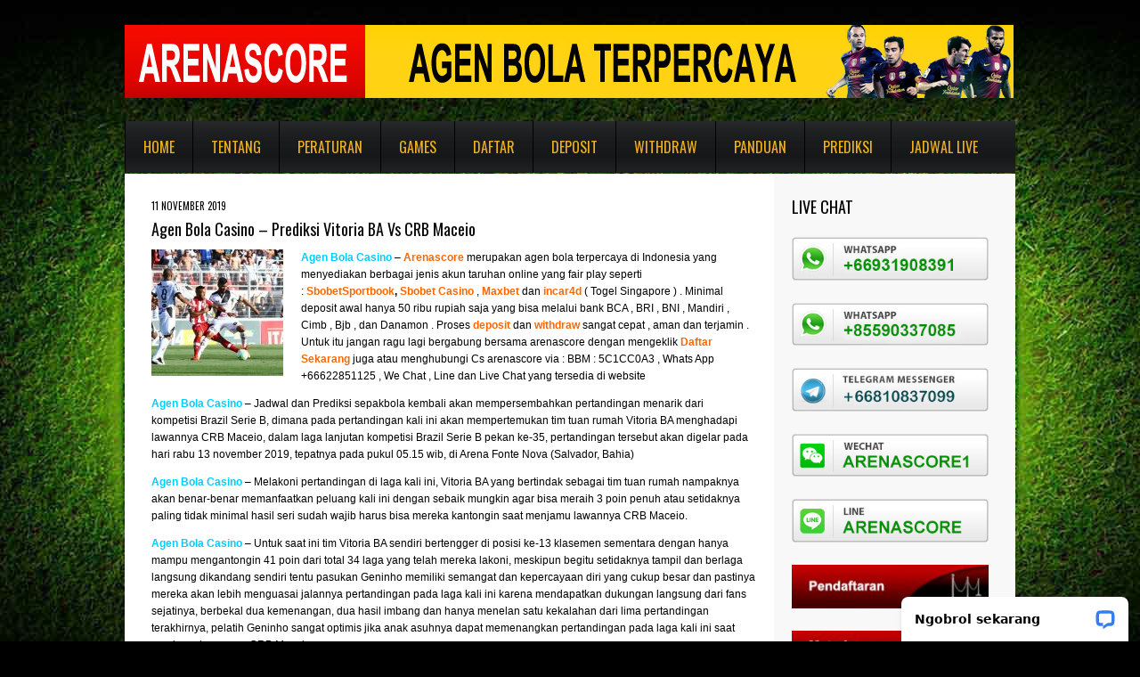

--- FILE ---
content_type: text/html; charset=UTF-8
request_url: https://www.arenascore.online/agen-bola-casino-prediksi-vitoria-ba-vs-crb-maceio/
body_size: 42886
content:
<!DOCTYPE html>
<!--[if lt IE 7 ]><html class="ie ie6" lang="en-US"> <![endif]-->
<!--[if IE 7 ]><html class="ie ie7" lang="en-US"> <![endif]-->
<!--[if IE 8 ]><html class="ie ie8" lang="en-US"> <![endif]-->
<!--[if IE 9 ]><html class="ie ie9" lang="en-US"> <![endif]-->
<!--[if (gt IE 9)|!(IE)]><!--><html lang="en-US"> <!--<![endif]-->
<head>
<meta name="google-site-verification" content="WUj34lxJUTIxUyKKWoaDMAsb5gxNTrSM0jrTjWC28ms" />
<meta name="msvalidate.01" content="CFE92AB2A854B9DFA40231F753B5ADA4" />
	<title>  Agen Bola Casino &#8211; Prediksi Vitoria BA Vs CRB Maceio</title>
	
	<meta charset="UTF-8" />
	<meta name="viewport" content="width=device-width,initial-scale=1.0">
	<link rel="profile" href="https://gmpg.org/xfn/11" />
  <link rel="icon" href="https://www.arenascore.online/wp-content/themes/theme1562/favicon.ico" type="image/x-icon" />
	<link rel="pingback" href="https://www.arenascore.online/xmlrpc.php" />
	<link rel="alternate" type="application/rss+xml" title="Agen Bola Indonesia, SBOBET, IBCBET, 338a Casino Online &#8211; AGEN BOLA SBOBET" href="https://www.arenascore.online/feed/" />
	<link rel="alternate" type="application/atom+xml" title="Agen Bola Indonesia, SBOBET, IBCBET, 338a Casino Online &#8211; AGEN BOLA SBOBET" href="https://www.arenascore.online/feed/atom/" />

	<script type="text/javascript" src="https://ajax.googleapis.com/ajax/libs/jquery/1.6.0/jquery.min.js" async></script> 
	<script src="https://www.arenascore.online/wp-content/themes/theme1562/ticker/includes/jquery.ticker.js" type="text/javascript" async></script>
	<script src="https://www.arenascore.online/wp-content/themes/theme1562/ticker/includes/site.js" type="text/javascript" async></script>
	<script src="https://www.arenascore.online/wp-content/themes/theme1562/js/jquery-1.6.4.min.js" type="text/javascript" async></script>

	<script src="https://www.arenascore.online/wp-content/themes/theme1562/js/superfish.js" type="text/javascript" async></script>
	<script src="https://www.arenascore.online/wp-content/themes/theme1562/js/jquery.easing.1.3.js" type="text/javascript" async></script>
	<script src="https://www.arenascore.online/wp-content/themes/theme1562/js/jquery.prettyPhoto.js" type="text/javascript" async></script>
	<script src="https://www.arenascore.online/wp-content/themes/theme1562/js/jquery.flexslider.js" type="text/javascript" async></script>
	<script src="https://www.arenascore.online/wp-content/themes/theme1562/js/jquery.tools.min.js" type="text/javascript" async></script>
	<script src="https://www.arenascore.online/wp-content/themes/theme1562/js/jquery.mobilemenu.js" type="text/javascript" async></script>
	
	<script src="https://www.arenascore.online/wp-content/themes/theme1562/js/jquery.elastislide.js" type="text/javascript" async></script>
	<script src="https://www.arenascore.online/wp-content/themes/theme1562/js/jquery.loader.js" type="text/javascript" async></script>
	<script src="https://www.arenascore.online/wp-content/themes/theme1562/js/jquery.cycle.all.js" type="text/javascript" async></script>
	<script src="https://www.arenascore.online/wp-content/themes/theme1562/js/jquery.twitter.js" type="text/javascript" async></script>
	<script src="https://www.arenascore.online/wp-content/themes/theme1562/js/jquery.flickrush.js" type="text/javascript" async></script>
	<script src="https://www.arenascore.online/wp-content/themes/theme1562/js/custom.js" type="text/javascript" async></script>
	  <!--[if lt IE 8]>
    <div style=' clear: both; text-align:center; position: relative;'>
    	<a href="http://www.microsoft.com/windows/internet-explorer/default.aspx?ocid=ie6_countdown_bannercode"><img src="http://storage.ie6countdown.com/assets/100/images/banners/warning_bar_0000_us.jpg" border="0" alt="" /></a>
    </div>
  <![endif]-->
	<link rel="stylesheet" type="text/css" media="all" href="https://www.arenascore.online/wp-content/themes/theme1562/style.css" />
        <link rel="stylesheet" type="text/css" media="all" href="https://www.arenascore.online/wp-content/themes/theme1562/css/prettyPhoto.css" />
	<link rel="stylesheet" type="text/css" media="all" href="https://www.arenascore.online/wp-content/themes/theme1562/css/flexslider.css" />
        <link rel="stylesheet" type="text/css" media="all" href="https://www.arenascore.online/wp-content/themes/theme1562/css/skeleton.css" />
	<link rel="stylesheet" type="text/css" media="all" href="https://www.arenascore.online/wp-content/themes/theme1562/css/320.css" />
	<link rel="stylesheet" type="text/css" media="all" href="https://www.arenascore.online/wp-content/themes/theme1562/css/480.css" />
	<link rel="stylesheet" type="text/css" media="all" href="https://www.arenascore.online/wp-content/themes/theme1562/css/768.css" />
	<link href='https://fonts.googleapis.com/css?family=Oswald' rel='stylesheet' type='text/css'>
	<link rel='dns-prefetch' href='//s.w.org' />
<link rel="alternate" type="application/rss+xml" title="Agen Bola Indonesia, SBOBET, IBCBET, 338a Casino Online - AGEN BOLA SBOBET &raquo; Feed" href="https://www.arenascore.online/feed/" />
<link rel="alternate" type="application/rss+xml" title="Agen Bola Indonesia, SBOBET, IBCBET, 338a Casino Online - AGEN BOLA SBOBET &raquo; Comments Feed" href="https://www.arenascore.online/comments/feed/" />
<link rel="alternate" type="application/rss+xml" title="Agen Bola Indonesia, SBOBET, IBCBET, 338a Casino Online - AGEN BOLA SBOBET &raquo; Agen Bola Casino &#8211; Prediksi Vitoria BA Vs CRB Maceio Comments Feed" href="https://www.arenascore.online/agen-bola-casino-prediksi-vitoria-ba-vs-crb-maceio/feed/" />
		<script type="text/javascript">
			window._wpemojiSettings = {"baseUrl":"https:\/\/s.w.org\/images\/core\/emoji\/13.0.0\/72x72\/","ext":".png","svgUrl":"https:\/\/s.w.org\/images\/core\/emoji\/13.0.0\/svg\/","svgExt":".svg","source":{"concatemoji":"https:\/\/www.arenascore.online\/wp-includes\/js\/wp-emoji-release.min.js?ver=5.5.17"}};
			!function(e,a,t){var n,r,o,i=a.createElement("canvas"),p=i.getContext&&i.getContext("2d");function s(e,t){var a=String.fromCharCode;p.clearRect(0,0,i.width,i.height),p.fillText(a.apply(this,e),0,0);e=i.toDataURL();return p.clearRect(0,0,i.width,i.height),p.fillText(a.apply(this,t),0,0),e===i.toDataURL()}function c(e){var t=a.createElement("script");t.src=e,t.defer=t.type="text/javascript",a.getElementsByTagName("head")[0].appendChild(t)}for(o=Array("flag","emoji"),t.supports={everything:!0,everythingExceptFlag:!0},r=0;r<o.length;r++)t.supports[o[r]]=function(e){if(!p||!p.fillText)return!1;switch(p.textBaseline="top",p.font="600 32px Arial",e){case"flag":return s([127987,65039,8205,9895,65039],[127987,65039,8203,9895,65039])?!1:!s([55356,56826,55356,56819],[55356,56826,8203,55356,56819])&&!s([55356,57332,56128,56423,56128,56418,56128,56421,56128,56430,56128,56423,56128,56447],[55356,57332,8203,56128,56423,8203,56128,56418,8203,56128,56421,8203,56128,56430,8203,56128,56423,8203,56128,56447]);case"emoji":return!s([55357,56424,8205,55356,57212],[55357,56424,8203,55356,57212])}return!1}(o[r]),t.supports.everything=t.supports.everything&&t.supports[o[r]],"flag"!==o[r]&&(t.supports.everythingExceptFlag=t.supports.everythingExceptFlag&&t.supports[o[r]]);t.supports.everythingExceptFlag=t.supports.everythingExceptFlag&&!t.supports.flag,t.DOMReady=!1,t.readyCallback=function(){t.DOMReady=!0},t.supports.everything||(n=function(){t.readyCallback()},a.addEventListener?(a.addEventListener("DOMContentLoaded",n,!1),e.addEventListener("load",n,!1)):(e.attachEvent("onload",n),a.attachEvent("onreadystatechange",function(){"complete"===a.readyState&&t.readyCallback()})),(n=t.source||{}).concatemoji?c(n.concatemoji):n.wpemoji&&n.twemoji&&(c(n.twemoji),c(n.wpemoji)))}(window,document,window._wpemojiSettings);
		</script>
		<style type="text/css">
img.wp-smiley,
img.emoji {
	display: inline !important;
	border: none !important;
	box-shadow: none !important;
	height: 1em !important;
	width: 1em !important;
	margin: 0 .07em !important;
	vertical-align: -0.1em !important;
	background: none !important;
	padding: 0 !important;
}
</style>
	<link rel='stylesheet' id='wp-block-library-css'  href='https://www.arenascore.online/wp-includes/css/dist/block-library/style.min.css?ver=5.5.17' type='text/css' media='all' />
<script type='text/javascript' src='https://www.arenascore.online/wp-content/themes/theme1562/js/jquery-1.6.4.min.js?ver=1.6.4' id='jquery-js'></script>
<script type='text/javascript' src='https://www.arenascore.online/wp-content/themes/theme1562/js/modernizr.js?ver=2.0.6' id='modernizr-js'></script>
<script type='text/javascript' src='https://www.arenascore.online/wp-content/themes/theme1562/js/superfish.js?ver=1.4.8' id='superfish-js'></script>
<script type='text/javascript' src='https://www.arenascore.online/wp-content/themes/theme1562/js/jquery.easing.1.3.js?ver=1.3' id='easing-js'></script>
<script type='text/javascript' src='https://www.arenascore.online/wp-content/themes/theme1562/js/jquery.prettyPhoto.js?ver=3.1.3' id='prettyPhoto-js'></script>
<script type='text/javascript' src='https://www.arenascore.online/wp-content/themes/theme1562/js/jquery.flexslider.js?ver=1.8' id='flexslider-js'></script>
<script type='text/javascript' src='https://www.arenascore.online/wp-content/themes/theme1562/js/jquery.tools.min.js?ver=1.2.6' id='tools-js'></script>
<script type='text/javascript' src='https://www.arenascore.online/wp-content/themes/theme1562/js/jquery.mobilemenu.js?ver=1.0' id='mobilemenu-js'></script>
<script type='text/javascript' src='https://www.arenascore.online/wp-content/themes/theme1562/js/jquery.elastislide.js?ver=1.0' id='elastislide-js'></script>
<script type='text/javascript' src='https://www.arenascore.online/wp-content/themes/theme1562/js/jquery.loader.js?ver=1.0' id='loader-js'></script>
<script type='text/javascript' src='https://www.arenascore.online/wp-includes/js/swfobject.js?ver=2.2-20120417' id='swfobject-js'></script>
<script type='text/javascript' src='https://www.arenascore.online/wp-content/themes/theme1562/js/jquery.cycle.all.js?ver=2.99' id='cycleAll-js'></script>
<script type='text/javascript' src='https://www.arenascore.online/wp-content/themes/theme1562/js/jquery.twitter.js?ver=1.0' id='twitter-js'></script>
<script type='text/javascript' src='https://www.arenascore.online/wp-content/themes/theme1562/js/jquery.flickrush.js?ver=1.0' id='flickr-js'></script>
<script type='text/javascript' src='https://www.arenascore.online/wp-content/themes/theme1562/js/audiojs/audio.js?ver=1.0' id='audiojs-js'></script>
<script type='text/javascript' src='https://www.arenascore.online/wp-content/themes/theme1562/js/custom.js?ver=1.0' id='custom-js'></script>
<link rel="https://api.w.org/" href="https://www.arenascore.online/wp-json/" /><link rel="alternate" type="application/json" href="https://www.arenascore.online/wp-json/wp/v2/posts/35342" /><link rel="EditURI" type="application/rsd+xml" title="RSD" href="https://www.arenascore.online/xmlrpc.php?rsd" />
<link rel="wlwmanifest" type="application/wlwmanifest+xml" href="https://www.arenascore.online/wp-includes/wlwmanifest.xml" /> 
<link rel='prev' title='Daftar Agen Bola &#8211; Prediksi JEF United Ichihara Chiba Vs Tokyo Verdy' href='https://www.arenascore.online/daftar-agen-bola-prediksi-jef-united-ichihara-chiba-vs-tokyo-verdy/' />
<link rel='next' title='Daftar Agen Sbobet &#8211; Prediksi Sao Bento Vs Gremio Esportivo Brasil' href='https://www.arenascore.online/daftar-agen-sbobet-prediksi-sao-bento-vs-gremio-esportivo-brasil/' />
<meta name="generator" content="WordPress 5.5.17" />
<link rel="canonical" href="https://www.arenascore.online/agen-bola-casino-prediksi-vitoria-ba-vs-crb-maceio/" />
<link rel='shortlink' href='https://www.arenascore.online/?p=35342' />
<link rel="alternate" type="application/json+oembed" href="https://www.arenascore.online/wp-json/oembed/1.0/embed?url=https%3A%2F%2Fwww.arenascore.online%2Fagen-bola-casino-prediksi-vitoria-ba-vs-crb-maceio%2F" />
<link rel="alternate" type="text/xml+oembed" href="https://www.arenascore.online/wp-json/oembed/1.0/embed?url=https%3A%2F%2Fwww.arenascore.online%2Fagen-bola-casino-prediksi-vitoria-ba-vs-crb-maceio%2F&#038;format=xml" />
  <!--[if lt IE 9]>
  <style type="text/css">
    .border, .button {
      behavior:url(https://www.arenascore.online/wp-content/themes/theme1562/PIE.php)
      }
  </style>
  <![endif]-->
  
  <script type="text/javascript">
  	// initialise plugins
		jQuery(function(){
			// main navigation init
			jQuery('ul.sf-menu').superfish({
				delay:       1000, 		// one second delay on mouseout 
				animation:   {opacity:'show',height:'show'}, // fade-in and slide-down animation 
				speed:       'normal',  // faster animation speed 
				autoArrows:  false,   // generation of arrow mark-up (for submenu) 
				dropShadows: false   // drop shadows (for submenu)
			});
			
			// prettyphoto init
			var $window = $(window);
			if (($window.width() < 500) == false) {
				$("a[rel^='prettyPhoto']").prettyPhoto({autoplay_slideshow:false,social_tools:false,animation_speed:'normal'});
			};
			
		});
		
		// Init for audiojs
		audiojs.events.ready(function() {
			var as = audiojs.createAll();
		});
  </script>
	
	
	<!--[if (gt IE 9)|!(IE)]><!-->
	<script type="text/javascript">
		jQuery(function(){
			jQuery('.sf-menu').mobileMenu({
				combine: false,
				switchWidth:768,
				prependTo: 'nav.primary'
			});
		})
	</script>
	<!--<![endif]-->
  

  <!-- Custom CSS -->
	  
  
  
  
  <style type="text/css">
		/* Body styling options */
				
  	/* Header styling options */
				
		/* Links and buttons color */
				
		/* Body typography */
		  </style>
<script type="text/javascript">
  var __lc = {};
  __lc.license = 2094601;

  (function() {
    var lc = document.createElement('script'); lc.type = 'text/javascript'; lc.async = true;
    lc.src = ('https:' == document.location.protocol ? 'https://' : 'https://') + 'cdn.livechatinc.com/tracking.js';
    var s = document.getElementsByTagName('script')[0]; s.parentNode.insertBefore(lc, s);
  })();
</script>
</head>

<body class="post-template-default single single-post postid-35342 single-format-standard cat-41-id cat-39-id">

<div id="main"><!-- this encompasses the entire Web site -->
	<header id="header" class="container">
		<div id="widget-header">
			<div id="text-11" class="widget-header">			<div class="textwidget"></div>
		</div>		</div><!--#widget-header-->
		<div class="logo">
												<h2><a href="https://www.arenascore.online/" title="Arenascore merupakan agen bola terpercaya untuk taruhan bola sbobet, ibcbet, casino online dan bola ketangkasan">Agen Bola Indonesia, SBOBET, IBCBET, 338a Casino Online &#8211; AGEN BOLA SBOBET</a></h2>
									</div>
		<div id="top-header">
			<nav class="primary">
				<ul id="topnav" class="sf-menu"><li id="menu-item-8370" class="menu-item menu-item-type-custom menu-item-object-custom menu-item-home menu-item-8370"><a href="https://www.arenascore.online">Home</a></li>
<li id="menu-item-8335" class="menu-item menu-item-type-custom menu-item-object-custom menu-item-8335"><a href="https://www.arenascore.online/tentang">Tentang</a></li>
<li id="menu-item-8336" class="menu-item menu-item-type-custom menu-item-object-custom menu-item-has-children menu-item-8336"><a href="https://www.arenascore.online/peraturan">Peraturan</a>
<ul class="sub-menu">
	<li id="menu-item-8337" class="menu-item menu-item-type-custom menu-item-object-custom menu-item-8337"><a href="https://www.arenascore.online/faq">FAQ</a></li>
	<li id="menu-item-8338" class="menu-item menu-item-type-custom menu-item-object-custom menu-item-8338"><a href="https://www.arenascore.online/jadwal-bank">Jadwal Bank</a></li>
</ul>
</li>
<li id="menu-item-8339" class="menu-item menu-item-type-custom menu-item-object-custom menu-item-has-children menu-item-8339"><a href="https://www.arenascore.online/games">Games</a>
<ul class="sub-menu">
	<li id="menu-item-8340" class="menu-item menu-item-type-custom menu-item-object-custom menu-item-8340"><a href="https://www.arenascore.online/sbobet">SBOBET</a></li>
	<li id="menu-item-8341" class="menu-item menu-item-type-custom menu-item-object-custom menu-item-8341"><a href="https://www.arenascore.online/ibcbet">IBCBET</a></li>
	<li id="menu-item-8342" class="menu-item menu-item-type-custom menu-item-object-custom menu-item-8342"><a href="https://www.arenascore.online/338a-casino">338A CASINO</a></li>
	<li id="menu-item-8401" class="menu-item menu-item-type-custom menu-item-object-custom menu-item-8401"><a href="https://www.arenascore.online/portfolio-view/poker-2/">POKER</a></li>
</ul>
</li>
<li id="menu-item-8346" class="menu-item menu-item-type-custom menu-item-object-custom menu-item-8346"><a href="https://www.arenascore.online/daftar">Daftar</a></li>
<li id="menu-item-8347" class="menu-item menu-item-type-custom menu-item-object-custom menu-item-8347"><a href="https://www.arenascore.online/deposit">Deposit</a></li>
<li id="menu-item-8348" class="menu-item menu-item-type-custom menu-item-object-custom menu-item-8348"><a href="https://www.arenascore.online/withdraw">Withdraw</a></li>
<li id="menu-item-8500" class="menu-item menu-item-type-custom menu-item-object-custom menu-item-has-children menu-item-8500"><a href="https://www.arenascore.online/category/panduan-betting/">Panduan</a>
<ul class="sub-menu">
	<li id="menu-item-32650" class="menu-item menu-item-type-post_type menu-item-object-page menu-item-32650"><a href="https://www.arenascore.online/panduan/alternatif-sbobet-ibcbet/">Alternatif SBOBET IBCBET</a></li>
	<li id="menu-item-27691" class="menu-item menu-item-type-custom menu-item-object-custom menu-item-27691"><a href="https://www.arenascore.online/panduan/unblock-nawala">Unblock Nawala</a></li>
</ul>
</li>
<li id="menu-item-8352" class="menu-item menu-item-type-custom menu-item-object-custom menu-item-home menu-item-8352"><a href="https://www.arenascore.online">Prediksi</a></li>
<li id="menu-item-8353" class="menu-item menu-item-type-custom menu-item-object-custom menu-item-home menu-item-8353"><a href="https://www.arenascore.online">Jadwal Live</a></li>
</ul>			</nav><!--.primary-->

		</div>

		

				<div class="clear"></div>
	</header>
  	<div class="primary_content_wrap container">
		<div class="container_12 clearfix"><div id="content" class="grid_9 right">
	<div class="indent">
					<div id="post-35342" class="post post-35342 type-post status-publish format-standard has-post-thumbnail hentry category-kabar-arena category-prediksi-bola tag-agen-bola-casino tag-agen-bola-casino-prediksi-vitoria-ba-vs-crb-maceio cat-41-id cat-39-id">
				<article class="post-holder single-post">
					<header class="entry-header">
						<time datetime="2019-11-11T10:05">11 November 2019</time>
						<h1>Agen Bola Casino &#8211; Prediksi Vitoria BA Vs CRB Maceio</h1>
					</header>
																<figure class="featured-thumbnail"><img width="148" height="142" src="https://www.arenascore.online/wp-content/uploads/2019/11/Agen-Bola-Casino-Prediksi-Vitoria-BA-Vs-CRB-Maceio-148x142.jpg" class="attachment-post-thumbnail size-post-thumbnail wp-post-image" alt="Agen Bola Casino - Prediksi Vitoria BA Vs CRB Maceio" loading="lazy" srcset="https://www.arenascore.online/wp-content/uploads/2019/11/Agen-Bola-Casino-Prediksi-Vitoria-BA-Vs-CRB-Maceio-148x142.jpg 148w, https://www.arenascore.online/wp-content/uploads/2019/11/Agen-Bola-Casino-Prediksi-Vitoria-BA-Vs-CRB-Maceio-220x211.jpg 220w" sizes="(max-width: 148px) 100vw, 148px" /></figure>										<div class="post-content">
						<p><strong><span style="color: #00ccff;"><a style="color: #00ccff;" href="http://www.arenascore.online/" target="_blank" rel="noopener noreferrer">Agen Bola Casino</a></span></strong> &#8211; <strong><span style="color: #ff6600;"><a style="color: #ff6600;" title="arenascore" href="http://www.arenascore.me/" target="_blank" rel="noopener noreferrer">Arenascor</a><a style="color: #ff6600;" title="arenascore" href="http://www.arenascore.me/" target="_blank" rel="noopener noreferrer">e</a></span><i> </i></strong>merupakan agen bola terpercaya di Indonesia yang menyediakan berbagai jenis akun taruhan online yang fair play seperti :<strong><a title="Sbobet Sportbook" href="http://www.harybox.com/euro" target="_blank" rel="noopener noreferrer"> </a><span style="color: #ff6600;"><a style="color: #ff6600;" href="http://www.moneyyellow.com/" target="_blank" rel="noopener noreferrer">SbobetSportbook</a></span>,</strong> <strong><span style="color: #ff6600;"><a style="color: #ff6600;" title="Casino 338A" href="http://www.sotoikan.com/" target="_blank" rel="noopener noreferrer">Sbobet Casin</a><a style="color: #ff6600;" title="Casino 338A" href="http://www.sotoikan.com/" target="_blank" rel="noopener noreferrer">o</a></span></strong> , <strong><span style="color: #ff6600;"><a style="color: #ff6600;" title="Maxbet" href="http://www.nova88.com/" target="_blank" rel="noopener noreferrer">M</a><a style="color: #ff6600;" title="Maxbet" href="http://mekon88.com/" target="_blank" rel="noopener noreferrer">axbet</a> </span></strong>dan<a title="Horey4d" href="http://www.horey4d.com/" target="_blank" rel="noopener noreferrer"> </a><strong><span style="color: #ff6600;"><a style="color: #ff6600;" href="http://www.incar4d.com/" target="_blank" rel="noopener noreferrer">inc</a><a style="color: #ff6600;" href="http://www.incar4d.com/" target="_blank" rel="noopener noreferrer">a</a><a style="color: #ff6600;" href="http://www.incar4d.com/" target="_blank" rel="noopener noreferrer">r4d</a> </span></strong>( Togel Singapore ) . Minimal deposit awal hanya 50 ribu rupiah saja yang bisa melalui bank BCA , BRI , BNI , Mandiri , Cimb , Bjb , dan Danamon . Proses <strong><span style="color: #ff6600;"><a style="color: #ff6600;" title="Deposit" href="http://www.arenascore.fun/deposit" target="_blank" rel="noopener noreferrer">deposit</a><a style="color: #ff6600;" title="Deposit" href="http://www.arenascore.net/deposit" target="_blank" rel="noopener noreferrer"> </a></span></strong>dan<a title="Withdraw" href="http://www.arenascore.co/withdraw" target="_blank" rel="noopener noreferrer"> </a><strong><span style="color: #ff6600;"><a style="color: #ff6600;" href="http://www.arenascore.link/withdraw" target="_blank" rel="noopener noreferrer">wi</a><a style="color: #ff6600;" href="http://www.arenascore.club/withdraw" target="_blank" rel="noopener noreferrer">t</a><a style="color: #ff6600;" href="http://www.arenascore.club/withdraw" target="_blank" rel="noopener noreferrer">hdraw</a> </span></strong>sangat cepat , aman dan terjamin . Untuk itu jangan ragu lagi bergabung bersama arenascore dengan mengeklik <strong><span style="color: #ff6600;"><a style="color: #ff6600;" href="http://www.arenascore.global/daftar/" target="_blank" rel="noopener noreferrer">Daftar Sekaran</a><a style="color: #ff6600;" href="http://www.arenascore.global/daftar/" target="_blank" rel="noopener noreferrer">g</a></span> </strong>juga atau menghubungi Cs arenascore via : BBM : 5C1CC0A3 , Whats App +66622851125 , We Chat , Line dan Live Chat yang tersedia di website</p>
<p><strong><span style="color: #00ccff;"><a style="color: #00ccff;" href="http://www.arenascore.me" target="_blank" rel="noopener noreferrer">Agen Bola Casino</a></span></strong> &#8211; Jadwal dan Prediksi sepakbola kembali akan mempersembahkan pertandingan menarik dari kompetisi Brazil Serie B, dimana pada pertandingan kali ini akan mempertemukan tim tuan rumah Vitoria BA menghadapi lawannya CRB Maceio, dalam laga lanjutan kompetisi Brazil Serie B pekan ke-35, pertandingan tersebut akan digelar pada hari rabu 13 november 2019, tepatnya pada pukul 05.15 wib, di Arena Fonte Nova (Salvador, Bahia)</p>
<p><strong><span style="color: #00ccff;"><a style="color: #00ccff;" href="http://www.arenascore.co" target="_blank" rel="noopener noreferrer">Agen Bola Casino</a></span></strong> &#8211; Melakoni pertandingan di laga kali ini, Vitoria BA yang bertindak sebagai tim tuan rumah nampaknya akan benar-benar memanfaatkan peluang kali ini dengan sebaik mungkin agar bisa meraih 3 poin penuh atau setidaknya paling tidak minimal hasil seri sudah wajib harus bisa mereka kantongin saat menjamu lawannya CRB Maceio.</p>
<p><strong><span style="color: #00ccff;"><a style="color: #00ccff;" href="http://www.arenascore.global" target="_blank" rel="noopener noreferrer">Agen Bola Casino</a></span></strong> &#8211; Untuk saat ini tim Vitoria BA sendiri bertengger di posisi ke-13 klasemen sementara dengan hanya mampu mengantongin 41 poin dari total 34 laga yang telah mereka lakoni, meskipun begitu setidaknya tampil dan berlaga langsung dikandang sendiri tentu pasukan Geninho memiliki semangat dan kepercayaan diri yang cukup besar dan pastinya mereka akan lebih menguasai jalannya pertandingan pada laga kali ini karena mendapatkan dukungan langsung dari fans sejatinya, berbekal dua kemenangan, dua hasil imbang dan hanya menelan satu kekalahan dari lima pertandingan terakhirnya, pelatih Geninho sangat optimis jika anak asuhnya dapat memenangkan pertandingan pada laga kali ini saat menjamu lawannya CRB Maceio.</p>
<p><strong><span style="color: #00ccff;"><a style="color: #00ccff;" href="http://www.arenascore.link" target="_blank" rel="noopener noreferrer">Agen Bola Casino</a></span></strong> &#8211; Sedangkan jika ditinjau dari komposisi kelemahan dan kekuatan yang dimiliki oleh kubu tim lawan sendiri, kesebelasan CRB Maceio yang saat ini bertengger di posisi ke-7 klasemen sementara dengan telah mengantongin 50 poin dari total 34 laga yang telah mereka lakoni, sepertinya tim besutan Marcelo Cabo memiliki ambisi dan kepercayaan diri yang cukup besar untuk dapat mengalahkan tim tuan rumah Vitoria BA pada saat melakoni pertandingan nanti, dengan bermodalkan tiga kemenangan, satu hasil imbang dan hanya menelan satu kekalahan dari lima pertandingan terakhirnya, pelatih Marcelo Cabo sangat optimis jika anak didiknya akan memberikan perlawanan yang senggit dan memastikan jika mereka tidak akan pulang dengan tangan kosong pada saat bertandang ke markas Arena Fonte Nova (Salvador, Bahia)</p>
<p>&nbsp;</p>
<p><strong>Bursa Pasaran Taruhan Bola</strong> <strong><span style="color: #ff6600;"><a style="color: #ff6600;" href="http://www.sotoikan.com/" target="_blank" rel="noopener noreferrer">Sbobet</a> </span>&amp;</strong> <strong><span style="color: #ff6600;"><a style="color: #ff6600;" title="maxbet" href="http://www.nova88.com/" target="_blank" rel="noopener noreferrer">Maxbet</a> </span>:</strong></p>
<p><strong>Asian Handicap = 0 : 1/4</strong><br />
<strong>Over/Under : 2 1/4</strong><br />
<strong>Prediksi <span style="color: #ff6600;"><a style="color: #ff6600;" title="arenascore" href="http://www.arenascore.online/" target="_blank" rel="noopener noreferrer">Arenascore</a> </span><span style="color: #ff6600;"><span style="color: #99cc00;">0-1, Bet CRB Maceio dan Under</span></span></strong></p>
<p>&nbsp;</p>
<p><strong><span style="color: #339966;">Website Resmi Dan Alternatif Arenascore :</span></strong></p>
<p><strong><span style="color: #339966;"><a style="color: #339966;" href="http://www.arenascore.global/" target="_blank" rel="noopener noreferrer">www.arenascore.global</a><br />
<a style="color: #339966;" href="http://www.arenascore.link/" target="_blank" rel="noopener noreferrer">www.arenascore.link<br />
</a><a style="color: #339966;" href="http://www.arenascore.me/" target="_blank" rel="noopener noreferrer">www.arenascore.me</a><a style="color: #339966;" href="http://www.arenascore.me/" target="_blank" rel="noopener noreferrer"><br />
</a><a style="color: #339966;" href="http://www.arenascore.online/" target="_blank" rel="noopener noreferrer">www.arenascore.online<br />
</a><a style="color: #339966;" href="http://www.arenascore.com/" target="_blank" rel="noopener noreferrer">www.arenascore.com</a></span></strong><br />
<strong><span style="color: #339966;"><a style="color: #339966;" href="http://www.arenascore.net/" target="_blank" rel="noopener noreferrer">www.arenascore.net</a></span></strong><br />
<strong><span style="color: #339966;"><a style="color: #339966;" href="http://www.arenascore.org/" target="_blank" rel="noopener noreferrer">www.arenascore.org</a></span></strong><br />
<strong><span style="color: #339966;"><a style="color: #339966;" href="http://www.arenascore.co/" target="_blank" rel="noopener noreferrer">www.arenascore.co</a></span></strong><br />
<strong><span style="color: #339966;"><a style="color: #339966;" href="http://www.arenascore.top/" target="_blank" rel="noopener noreferrer">www.arenascore.top<br />
</a><a style="color: #339966;" href="http://www.arenascore.club/" target="_blank" rel="noopener noreferrer">www.arenascore.club<br />
</a><a style="color: #339966;" href="http://www.arenascore.live/" target="_blank" rel="noopener noreferrer">www.arenascore.live<br />
</a><a style="color: #339966;" href="http://www.arenascore.fun/" target="_blank" rel="noopener noreferrer">www.arenascore.fun</a></span></strong></p>
<p>&nbsp;</p>
<p><strong><span style="color: #3366ff;">Website Alternatif Sbobet Terbaru 2018 : </span></strong></p>
<p><strong><span style="color: #3366ff;"><a style="color: #3366ff;" href="http://www.gabungsbo.com/" target="_blank" rel="noopener noreferrer">www.gabungsbo.com</a></span></strong><br />
<strong><span style="color: #3366ff;"><a style="color: #3366ff;" href="http://www.sotoikan.com/" target="_blank" rel="noopener noreferrer">www.sotoikan.com<br />
</a><a style="color: #3366ff;" href="http://www.mabetsika.com/" target="_blank" rel="noopener noreferrer">www.mabetsika.com</a><br />
<a style="color: #3366ff;" href="http://www.rci168.com/" target="_blank" rel="noopener noreferrer">www.rci168.com<br />
</a><a style="color: #3366ff;" href="http://www.chctu.com/" target="_blank" rel="noopener noreferrer">www.chctu.com<br />
</a><a style="color: #3366ff;" href="http://www.monday999.com/" target="_blank" rel="noopener noreferrer">www.monday999.com<br />
</a><a style="color: #3366ff;" href="http://www.kayulemak.com/" target="_blank" rel="noopener noreferrer">www.kayulemak.com<br />
</a><a style="color: #3366ff;" href="http://www.bravo123.com/" target="_blank" rel="noopener noreferrer">www.bravo123.com<br />
</a><a style="color: #3366ff;" href="http://www.bubukpisau.com/" target="_blank" rel="noopener noreferrer">www.bubukpisau.com<br />
</a><a style="color: #3366ff;" href="http://www.cucipena.com/" target="_blank" rel="noopener noreferrer">www.cucipena.com</a></span></strong><br />
<strong><span style="color: #3366ff;"><a style="color: #3366ff;" href="http://www.rendangikan.com/" target="_blank" rel="noopener noreferrer">www.rendangikan.com</a></span></strong><br />
<strong><span style="color: #3366ff;"><a style="color: #3366ff;" href="http://www.bajukuning.com/" target="_blank" rel="noopener noreferrer">www.bajukuning.com</a></span></strong><br />
<strong><span style="color: #3366ff;"><a style="color: #3366ff;" href="http://www.nasitua.com/" target="_blank" rel="noopener noreferrer">www.nasitua.com<br />
</a><a style="color: #3366ff;" href="http://www.choilathang.com/id-id/betting.aspx" target="_blank" rel="noopener noreferrer">www.choilathang.com<br />
</a><a style="color: #3366ff;" href="http://www.wasonis.com/id-id/betting.aspx" target="_blank" rel="noopener noreferrer">www.wasonis.com<br />
</a><a style="color: #3366ff;" href="http://www.aurazs.com/id-id/betting.aspx" target="_blank" rel="noopener noreferrer">www.aurazs.com<br />
</a><a style="color: #3366ff;" href="http://kfioli.com/id-id/betting.aspx" target="_blank" rel="noopener noreferrer">www.kfioli.com<br />
</a><a style="color: #3366ff;" href="http://www.lastaces.com/id-id/betting.aspx" target="_blank" rel="noopener noreferrer">www.lastaces.com<br />
</a><a style="color: #3366ff;" href="http://www.oacuraz.com/id-id/betting.aspx" target="_blank" rel="noopener noreferrer">www.oacuraz.com</a><br />
<a style="color: #3366ff;" href="http://www.qundii.com/id-id/betting.aspx" target="_blank" rel="noopener noreferrer">www.qundii.com<br />
</a><a style="color: #3366ff;" href="http://www.xifali.com/id-id/betting.aspx" target="_blank" rel="noopener noreferrer">www.xifali.com<br />
</a><a style="color: #3366ff;" href="http://www.yqillw.com/id-id/betting.aspx" target="_blank" rel="noopener noreferrer">www.yqillw.com<br />
</a><a style="color: #3366ff;" href="http://www.underaces.com/id-id/betting.aspx" target="_blank" rel="noopener noreferrer">www.underaces.com</a><br />
<a style="color: #3366ff;" href="http://www.hotbac.com/" target="_blank" rel="noopener noreferrer">www.hotbac.com<br />
</a><a style="color: #3366ff;" href="http://www.hotcuchot.com/" target="_blank" rel="noopener noreferrer">www.hotcuchot.com<br />
</a><a style="color: #3366ff;" href="http://www.jewelrybet.com/" target="_blank" rel="noopener noreferrer">www.jewelrybet.com<br />
</a><a style="color: #3366ff;" href="http://www.quixai.com/" target="_blank" rel="noopener noreferrer">www.quixai.com<br />
</a><a style="color: #3366ff;" href="http://www.chanasure.com/">www.chanasure.com<br />
</a><a style="color: #3366ff;" href="http://www.chanaonly.com/" target="_blank" rel="noopener noreferrer">www.chanaonly.com<br />
</a><a style="color: #3366ff;" href="http://www.banhbeo68.c/" target="_blank" rel="noopener noreferrer">www.banhbeo68.com<br />
</a><a style="color: #3366ff;" href="http://www.ballhengheng.com/" target="_blank" rel="noopener noreferrer">www.ballhengheng.com</a></span></strong></p>
<p>&nbsp;</p>
<div class="wrapper">
<div class="message op">
<p class="text"><strong><span style="color: #ff99cc;">Website Alternatif Maxbet Terbaru 2018 : </span></strong></p>
<p class="text"><strong><span style="color: #ff99cc;"><a style="color: #ff99cc;" href="http://www.nova88.com/" target="_blank" rel="noopener noreferrer">www.nova88.com<br />
</a><a style="color: #ff99cc;" href="http://www.a5599.net/" target="_blank" rel="noopener noreferrer">www.a5599.net</a></span></strong><br />
<strong><span style="color: #ff99cc;"><a style="color: #ff99cc;" href="http://www.a3399.net/" target="_blank" rel="noopener noreferrer">www.a3399.net</a></span></strong><br />
<strong><span style="color: #ff99cc;"><a style="color: #ff99cc;" href="http://www.a1199.net/" target="_blank" rel="noopener noreferrer">www.a1199.net</a></span></strong><br />
<strong><span style="color: #ff99cc;"><a style="color: #ff99cc;" href="http://www.mekon88.com/" target="_blank" rel="noopener noreferrer">www.mekon88.com<br />
</a><a style="color: #ff99cc;" href="http://www.mxtroop.com/" target="_blank" rel="noopener noreferrer">www.mxtroop.com<br />
</a><a style="color: #ff99cc;" href="http://www.shiftbet.com/" target="_blank" rel="noopener noreferrer">www.shiftbet.com</a></span></strong></p>
</div>
</div>
											</div><!--.post-content-->
				</article>

			</div><!-- #post-## -->
			
			
			<nav class="oldernewer">
				<div class="older">
					&laquo; &laquo; <a href="https://www.arenascore.online/daftar-agen-bola-prediksi-jef-united-ichihara-chiba-vs-tokyo-verdy/">Daftar Agen Bola &#8211; Prediksi JEF United Ichihara Chiba Vs Tokyo Verdy</a>				</div><!--.older-->
				<div class="newer">
					<a href="https://www.arenascore.online/daftar-agen-sbobet-prediksi-sao-bento-vs-gremio-esportivo-brasil/">Daftar Agen Sbobet &#8211; Prediksi Sao Bento Vs Gremio Esportivo Brasil</a> &raquo; &raquo; 				</div><!--.newer-->
			</nav><!--.oldernewer-->

			
<!-- You can start editing here. -->


			<!-- If comments are closed. -->
    <p class="nocomments"></p>
	


			</div>
</div><!--#content-->
<aside id="sidebar" class="grid_3">
	<div class="box-holder">
		<div id="text-10" class="widget"><h3>Live Chat</h3>			<div class="textwidget"><img src="https://www.arenascore.online/wp-content/uploads/2019/02/whatsapp-baru.jpg" alt="whatsapp arenascore"/>
<br/><br/>
<img src="https://www.arenascore.online/wp-content/uploads/2021/01/whatsapp3-1.jpg" alt="whatsapp arenascore"/>
<br/><br/>
<img src="https://www.arenascore.online/wp-content/uploads/2022/08/telegram-messenger3.jpg" alt="telegram arenascore"/>
<br/><br/>

<img src="https://www.arenascore.online/wp-content/uploads/2016/03/wechat-arenascore.png" alt="wechat arenascore"/>
<br/><br/>
<img src="https://www.arenascore.online/wp-content/uploads/2016/03/line-arenascore.png" alt="line arenascore"/>
<br/><br/>

<a href="https://www.arenascore.online/daftar" alt="daftar sbobet"><img src="https://www.arenascore.online/wp-content/uploads/2018/03/daftar-sbobet.jpg" alt="daftar sbobet gratis" /></a>
<br/><br/>
<a href="https://www.arenascore.online/jadwal-bank" alt="Jadwal deposit dan withdraw"><img src="https://www.arenascore.online/wp-content/uploads/2018/03/metode-pembayaran.jpg" alt="deposit & withdraw" /></a>
<br/><br/>
<img src="https://www.arenascore.online/wp-content/uploads/2018/03/bank-bca-mandiri-bni-bri.jpg" alt="bca, mandiri, bni, bri" />
<br/><br/>
<img src="https://www.arenascore.online/wp-content/uploads/2023/07/ewallet-arenascore.png" alt="ovo, dana, gopay"/>
<br/><br/></div>
		</div><div id="categories-4" class="widget"><h3>Kategori Artikel</h3>
			<ul>
					<li class="cat-item cat-item-41"><a href="https://www.arenascore.online/category/arenascore/kabar-arena/" title="berita bola terbaru terlengkap terakurat">Kabar Arena</a> (316)
</li>
	<li class="cat-item cat-item-45"><a href="https://www.arenascore.online/category/arenascore/panduan-betting/" title="cara betting di sbobet ibcbet tutorial buka website blokir">Panduan Betting</a> (2)
</li>
	<li class="cat-item cat-item-39"><a href="https://www.arenascore.online/category/arenascore/prediksi-bola/" title="prediksi bola liga liga utama lengkap dan terpercaya">Prediksi Bola</a> (315)
</li>
	<li class="cat-item cat-item-1"><a href="https://www.arenascore.online/category/arenascore/uncategorized/">Uncategorized</a> (420)
</li>
			</ul>

			</div><div id="text-18" class="widget"><h3>GAMES ARENASCORE</h3>			<div class="textwidget"><a href="https://www.arenascore.online/sbobet" alt="agen bola sbobet"><img src="https://www.arenascore.co/wp-content/uploads/2014/05/logo-sbobet.png" alt="logo sbobet" width="108" /></a>
<a href="https://www.arenascore.online/ibcbet" alt="agen bola ibcbet"><img src="https://www.arenascore.co/wp-content/uploads/2014/05/logo-ibcbet.png" alt="logo ibcbet" width="108" /><a/>
<br/><br/>
<a href="https://www.arenascore.online/338a-casino" alt="338a casino sbobet"><img src="https://www.arenascore.co/wp-content/uploads/2014/05/logo-338a-casino.png" alt="logo 338a casino sbobet" width="108" /></a>
<a href="https://www.arenascore.online/tangkas-net" alt="tangkas net"><img src="https://www.arenascore.co/wp-content/uploads/2014/05/logo-tangkas-net.png" alt="logo tangkas net" width="108" /></a>
<br/><br/></div>
		</div>	</div>
</aside><!--sidebar-->
		</div>
	</div><!--.primary_content_wrap-->
	<footer id="footer">
		<div id="widget-footer" class="container">
			<div class="container_12 clearfix">
				<div id="text-3" class="grid_3 widget-area"><h4>Tentang Arenascore</h4>			<div class="textwidget"><img src="https://www.arenascore.org/wp-content/uploads/2014/05/tentang-arenascore.jpg" />
<br/><br/>
Jasa pembuatan account betting online seperti <a href="https://www.arenascore.online/sbobet" style="color: #fd7f01"><b>sbobet</b></a>,  <a href="https://www.arenascore.online/ibcbet" style="color: #fd7f01"><b>ibcbet</b></a>,  <a href="https://www.arenascore.online/338a-casino" style="color: #fd7f01"><b>338a</b></a> casino sbobet, bola ketangkasan  <a href="https://www.arenascore.online/tangkas-net" style="color: #fd7f01"><b>tangkas net</b></a>. Untuk pembukaan account betting, silahkan klik daftar atau hubungi kami melalui live chat. </div>
		</div><div id="text-4" class="grid_3 widget-area"><h4>Contact Us | Live Chat</h4>			<div class="textwidget"><a href="ymsgr:sendIM?cs1_arenascore"><img src="https://www.arenascore.org/wp-content/uploads/2014/05/livechat.gif" /></a> <br/><br/>
CS 1 : <a href="ymsgr:sendIM?cs1_arenascore">
<img border=0 src="https://opi.yahoo.com/online?u=cs1_arenascore&amp;m=g&amp;t=0" /> </a> <a href="ymsgr:sendIM?cs1_arenascore" style="color: #000000; background: #2cb1b9">cs1_arenascore@yahoo.com</a>  <br/>
CS 2 : <a href="ymsgr:sendIM?cs2_arenascore">
<img border=0 src="https://opi.yahoo.com/online?u=cs2_arenascore&amp;m=g&amp;t=0" /> </a> <a href="ymsgr:sendIM?cs2_arenascore" style="color: #000000; background: #2cb1b9">cs2_arenascore@yahoo.com </a> <br/>
Pin Blackberry : 75D87CD9<br/>
Situs Resmi : www.arenascore.com <br/>
Situs Alternatif : www.arenascore.net <br/>
Situs Mobile: www.arenascore.org <br/></div>
		</div><div id="text-12" class="grid_3 widget-area"><h4>Twitter</h4>			<div class="textwidget"><a class="twitter-timeline"  href="https://twitter.com/agensboibc"  data-widget-id="350389095199043584">Tweets by @agensboibc</a>
<script>!function(d,s,id){var js,fjs=d.getElementsByTagName(s)[0],p=/^https:/.test(d.location)?'https':'https';if(!d.getElementById(id)){js=d.createElement(s);js.id=id;js.src=p+"://platform.twitter.com/widgets.js";fjs.parentNode.insertBefore(js,fjs);}}(document,"script","twitter-wjs");</script></div>
		</div><div id="text-5" class="grid_3 widget-area"><h4>Facebook Arenascore</h4>			<div class="textwidget"><style type="text/css">
 .facebookOuter {
    background-color:#ffffff; 
    width:215px; 
    padding:0px 0 10px 10px;
    height:260px;
    border:0px solid #CCCCCC;
  }
 .facebookInner {
    height:250px;
    overflow:hidden;
  }
</style>

<div class="facebookOuter">
 <div class="facebookInner">
  <div class="fb-like-box" 
      data-width="210" data-height="270" 
      data-href="https://www.facebook.com/Arenascore" 
      data-border-color="#ffffff" data-show-faces="true" 
      data-stream="false" data-header="false">
  </div>          
 </div>
</div>
           
<div id="fb-root"></div>

<script>(function(d, s, id) {
  var js, fjs = d.getElementsByTagName(s)[0];
  if (d.getElementById(id)) return;
  js = d.createElement(s); js.id = id;
  js.src = "//connect.facebook.net/en_US/all.js#xfbml=1";
  fjs.parentNode.insertBefore(js, fjs);
}(document, 'script', 'facebook-jssdk'));
</script></div>
		</div>			</div>
		</div>
		<div id="copyright" class="container">
						<div id="footer-text">
								
									Copyright © Arenascore.com - Agen Bola SBOBET, Casino Online dan Bola Ketangkasan											</div>
		</div>
	</footer>
</div><!--#main-->
<script type='text/javascript' src='https://www.arenascore.online/wp-includes/js/wp-embed.min.js?ver=5.5.17' id='wp-embed-js'></script>
 <!-- this is used by many Wordpress features and for plugins to work properly -->
</body>
</html>


--- FILE ---
content_type: application/javascript; charset=UTF-8
request_url: https://api.livechatinc.com/v3.6/customer/action/get_dynamic_configuration?x-region=us-south1&license_id=2094601&client_id=c5e4f61e1a6c3b1521b541bc5c5a2ac5&url=https%3A%2F%2Fwww.arenascore.online%2Fagen-bola-casino-prediksi-vitoria-ba-vs-crb-maceio%2F&channel_type=code&jsonp=__1t2bogd6vuk
body_size: 251
content:
__1t2bogd6vuk({"organization_id":"1012a2e3-7a3e-47ad-8a36-6dca5ad25207","livechat_active":true,"livechat":{"group_id":0,"client_limit_exceeded":false,"domain_allowed":true,"online_group_ids":[0,1,2,3,4],"config_version":"5118.0.10.510.77.166.23.10.11.36.9.36.1","localization_version":"4940c52ca0caf914a8b155bf4411bbe5_a2552e97a2edaf0dd32786a8b63fbfa4","language":"id"},"default_widget":"livechat"});